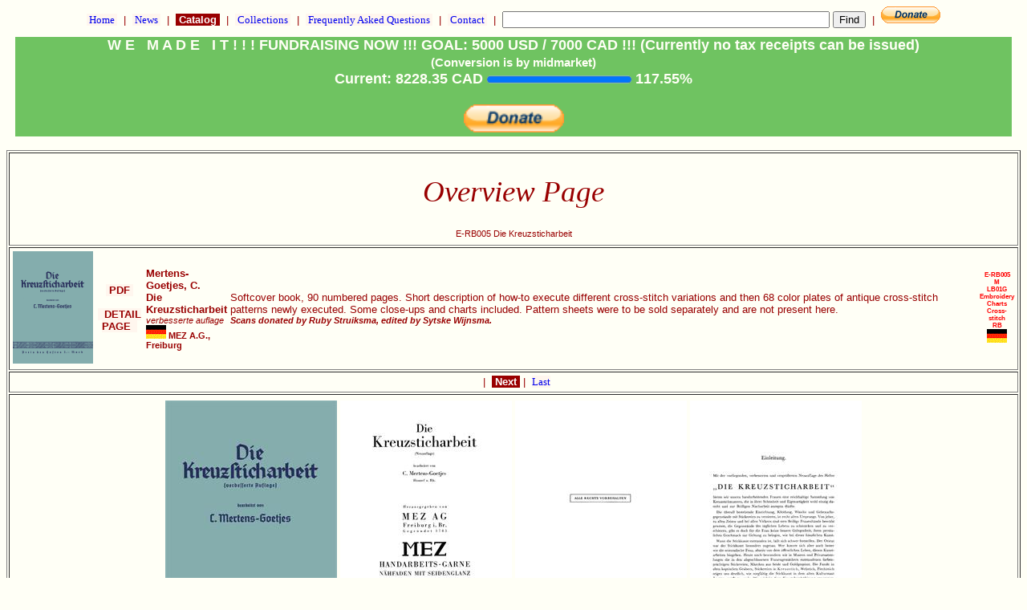

--- FILE ---
content_type: text/html
request_url: https://www.antiquepatternlibrary.org/html/warm/E-RB005.htm
body_size: 2945
content:
<!doctype HTML PUBLIC " -//W3C//DTD HTML 4.01 Transitional//EN">
<html lang="en">
 <head>
  <title>APL - Overview Page</title>
  <link rel="stylesheet" href="cs.css" media="screen" type="text/css">
  <meta http-equiv="Content-type" content="text/html;charset=ISO-8859-1">
  <meta name="site_name"   content="Antique Pattern Library" />
  <meta name="image"       content="https://www.antiquepatternlibrary.org/pub/IMG/H/HOME.JPG" />
  <meta name="type"        content="website" />
  <meta name="url"         content="https://www.antiquepatternlibrary.org/" />
  <meta name="description" content="E-RB005 C. Mertens-Goetjes - Die Kreuzsticharbeit
Softcover book, 90 numbered pages. Short description of how-to execute different cross-stitch variations and then 68 color plates of antique cross-stitch patterns newly executed. Some close-ups and charts included. Pattern sheets were to be sold separately and are not present here." />
  <meta name="title"       content="Overview Page E-RB005 Die Kreuzsticharbeit" />
  <meta name="keywords"    content="Embroidery,Charts,Cross-stitch,embroidery, cross-stitch, long cross-stitch, rice-stitch, smyrna cross-stitch, double-stitch, braiding stitch, Mertens-Goetjes, Die Kreuzsticharbeit, MEZ" />
  <meta property="og:site_name"   content="Antique Pattern Library" />
  <meta property="og:title"       content="Overview Page E-RB005 Die Kreuzsticharbeit" />
  <meta property="og:description" content="E-RB005 C. Mertens-Goetjes - Die Kreuzsticharbeit
Softcover book, 90 numbered pages. Short description of how-to execute different cross-stitch variations and then 68 color plates of antique cross-stitch patterns newly executed. Some close-ups and charts included. Pattern sheets were to be sold separately and are not present here." />
  <meta property="og:image"       content="https://www.antiquepatternlibrary.org/pub/IMG/H/HOME.JPG" />
  <meta property="og:type"        content="website" />
  <meta property="og:url"         content="https://antiquepatternlibrary.org/" />	
  <link rel="canonical" href="https://www.antiquepatternlibrary.org/html/warm/E-RB005.htm"/>
    <script type="text/plain">
      pagetype = DetailPage
      search   = true
    </script>
 </head>
 <body>
<script type="text/javascript">
 var domainroot="www.antiquepatternlibrary.org"
	function Gsitesearch(curobj){
  curobj.q.value="site:"+domainroot+" "+curobj.qfront.value
}
</script>

	 <a name="TOP" /><form action="https://www.google.com/search" method="get" onsubmit="Gsitesearch(this)">
  <p class="nav">
   <a class="nav" href="main.htm">&nbsp;Home&nbsp;</a>
	     &nbsp;|&nbsp;
   <a class="nav" href="news.htm">&nbsp;News&nbsp;</a>
      &nbsp;|&nbsp;
   <a class="act" href="catalog.htm">&nbsp;Catalog&nbsp;</a>
      &nbsp;|&nbsp;
   <a class="nav" href="collection.htm">&nbsp;Collections&nbsp;</a>
      &nbsp;|&nbsp;
   <a class="nav" href="faq.htm">&nbsp;Frequently Asked Questions&nbsp;</a>
      &nbsp;|&nbsp;
   <a class="nav" href="about.htm">&nbsp;Contact&nbsp;</a>
      &nbsp;|&nbsp;
<input name="q" type="hidden">
<input name="qfront" type="text" style="width: 400px"> <input type="submit" value="Find">
      &nbsp;|&nbsp;
   <a href="https://www.paypal.com/cgi-bin/webscr?cmd=_s-xclick&amp;hosted_button_id=YNSLWZWCSLBV2" 
      target="_blank">
    <img border="0" src="../../icons/btn_donate_SM.gif"        alt="Donate to Metaverse Libraries"       title="Donate to Metaverse Libraries">
	  </a>  </p>
</form>
   <div style="position:relative;"><iframe  width=100% src="../fundraising.htm" frameborder="0" ></iframe><a class="green" href="fund2025.htm" style="position:absolute; top:0; left:0; display:inline-block; width:100%;  z-index:5;"></a></div><!-- TextPage.contentHeader start --> 
   <center>
	  <table style="text-align: center;" border="1">
	   <tr>
     <td>      <h1>Overview Page</h1>
      <h1 class="sub">E-RB005 Die Kreuzsticharbeit<br /></h1>
     </td>
    </tr>
   <tr><td><table width="100%"><tr><td> <a name="E-RB005" />
 <img width="100" src="../../pub/Thumbnails/E-RB005.th.png" alt="E-RB005 C. Mertens-Goetjes - Die Kreuzsticharbeit" title="E-RB005 C. Mertens-Goetjes - Die Kreuzsticharbeit"></td><td style="vertical-align: middle; text-align: center;"> <a class="inline" href="../../pub/PDF/E-RB005.pdf" target="_blank"  title="E-RB005 C. Mertens-Goetjes - Die Kreuzsticharbeit PDF">&nbsp;PDF&nbsp;</a><br />
<br /> <a class="inline" target="_blank" href="E-RB005.htm">&nbsp; DETAIL PAGE &nbsp;</a><br>
</td>
<td style="text-align: left;">
<P class="author">  Mertens-Goetjes, C.</P>
<P class="title">   Die Kreuzsticharbeit</P>
<P class="subtitle">verbesserte auflage</P>
<P class="publish"> <img src="../../icons/DE.GIF" alt="German">
 MEZ A.G., Freiburg</P>
</td>
<td style="text-align: left;">
<P class="descr">   Softcover book, 90 numbered pages. Short description of how-to execute different cross-stitch variations and then 68 color plates of antique cross-stitch patterns newly executed. Some close-ups and charts included. Pattern sheets were to be sold separately and are not present here.</P>
<P class="subtitle">   </P>
<P class="donor">   Scans donated by Ruby Struiksma, edited by Sytske Wijnsma.</P>
   </td>
<td>
<P class="code_">   E-RB005</P>
<P class="auth_">   M</P>
<P class="year_">   LB01G</P>
<P class="tech_">   Embroidery</P><P class="tech_">   Charts</P><P class="tech_">   Cross-stitch</P><P class="donr_">   RB</P>
<img src="../../icons/DE.GIF" alt="German">
</td>
</tr></table></td></tr><!-- TextPage.contentHeader end --> 
<!-- Page.getChainHead start --> 
       <tr>
        <td style="text-align: center;" vertical-align="middle"> <center>
    		<table>
    		<tr><td>
             </td>
             <td>&nbsp;|&nbsp;
          <a vertical-align="middle"  class="act" href="E-RB005-01.htm">           &nbsp;Next           </a>
&nbsp;|&nbsp;
          <a vertical-align="middle"  class="nav" href="E-RB005-99.htm">           Last           </a>
          </td>
         </tr>
        </table></center>
       </td>
       </tr>
<!-- Page.getChainHead end --> 
<!-- Begin content of F:/DATA/IN/E-RB005.txt-->
   <tr><td><center><table style="align: center;">
   <tr><td><table style="align: center;">
   <tr>
          <td><a href="E-RB005-01.htm"><img src="../../pub/IMG/E/E-RB005/001s.jpg" alt="E-RB005"></a></td>
          <td><a href="E-RB005-02.htm"><img src="../../pub/IMG/E/E-RB005/002s.jpg" alt="E-RB005"></a></td>
          <td><a href="E-RB005-03.htm"><img src="../../pub/IMG/E/E-RB005/003s.jpg" alt="E-RB005"></a></td>
          <td><a href="E-RB005-04.htm"><img src="../../pub/IMG/E/E-RB005/004s.jpg" alt="E-RB005"></a></td>
   </tr>
 	        <tr><td style="text-align: center;" colspan="4" border="1">----------------------------------------------------------------</td></tr>
   <tr>
          <td><a href="E-RB005-05.htm"><img src="../../pub/IMG/E/E-RB005/005s.jpg" alt="E-RB005"></a></td>
          <td><a href="E-RB005-06.htm"><img src="../../pub/IMG/E/E-RB005/006s.jpg" alt="E-RB005"></a></td>
          <td><a href="E-RB005-07.htm"><img src="../../pub/IMG/E/E-RB005/007s.jpg" alt="E-RB005"></a></td>
          <td><a href="E-RB005-08.htm"><img src="../../pub/IMG/E/E-RB005/008s.jpg" alt="E-RB005"></a></td>
   </tr>
 	        <tr><td style="text-align: center;" colspan="4" border="1">----------------------------------------------------------------</td></tr>
   <tr>
          <td><a href="E-RB005-09.htm"><img src="../../pub/IMG/E/E-RB005/009s.jpg" alt="E-RB005"></a></td>
          <td><a href="E-RB005-10.htm"><img src="../../pub/IMG/E/E-RB005/010s.jpg" alt="E-RB005"></a></td>
          <td><a href="E-RB005-11.htm"><img src="../../pub/IMG/E/E-RB005/011s.jpg" alt="E-RB005"></a></td>
          <td><a href="E-RB005-12.htm"><img src="../../pub/IMG/E/E-RB005/012s.jpg" alt="E-RB005"></a></td>
   </tr>
 	        <tr><td style="text-align: center;" colspan="4" border="1">----------------------------------------------------------------</td></tr>
   <tr>
          <td><a href="E-RB005-13.htm"><img src="../../pub/IMG/E/E-RB005/013s.jpg" alt="E-RB005"></a></td>
          <td><a href="E-RB005-14.htm"><img src="../../pub/IMG/E/E-RB005/014s.jpg" alt="E-RB005"></a></td>
          <td><a href="E-RB005-15.htm"><img src="../../pub/IMG/E/E-RB005/015s.jpg" alt="E-RB005"></a></td>
          <td><a href="E-RB005-16.htm"><img src="../../pub/IMG/E/E-RB005/016s.jpg" alt="E-RB005"></a></td>
   </tr>
 	        <tr><td style="text-align: center;" colspan="4" border="1">----------------------------------------------------------------</td></tr>
   <tr>
          <td><a href="E-RB005-17.htm"><img src="../../pub/IMG/E/E-RB005/017s.jpg" alt="E-RB005"></a></td>
          <td><a href="E-RB005-18.htm"><img src="../../pub/IMG/E/E-RB005/018s.jpg" alt="E-RB005"></a></td>
          <td><a href="E-RB005-19.htm"><img src="../../pub/IMG/E/E-RB005/019s.jpg" alt="E-RB005"></a></td>
          <td><a href="E-RB005-20.htm"><img src="../../pub/IMG/E/E-RB005/020s.jpg" alt="E-RB005"></a></td>
   </tr>
 	        <tr><td style="text-align: center;" colspan="4" border="1">----------------------------------------------------------------</td></tr>
   <tr>
          <td><a href="E-RB005-21.htm"><img src="../../pub/IMG/E/E-RB005/021s.jpg" alt="E-RB005"></a></td>
          <td><a href="E-RB005-22.htm"><img src="../../pub/IMG/E/E-RB005/022s.jpg" alt="E-RB005"></a></td>
          <td><a href="E-RB005-23.htm"><img src="../../pub/IMG/E/E-RB005/023s.jpg" alt="E-RB005"></a></td>
          <td><a href="E-RB005-24.htm"><img src="../../pub/IMG/E/E-RB005/024s.jpg" alt="E-RB005"></a></td>
   </tr>
 	        <tr><td style="text-align: center;" colspan="4" border="1">----------------------------------------------------------------</td></tr>
   <tr>
          <td><a href="E-RB005-25.htm"><img src="../../pub/IMG/E/E-RB005/025s.jpg" alt="E-RB005"></a></td>
          <td><a href="E-RB005-26.htm"><img src="../../pub/IMG/E/E-RB005/026s.jpg" alt="E-RB005"></a></td>
          <td><a href="E-RB005-27.htm"><img src="../../pub/IMG/E/E-RB005/027s.jpg" alt="E-RB005"></a></td>
          <td><a href="E-RB005-28.htm"><img src="../../pub/IMG/E/E-RB005/028s.jpg" alt="E-RB005"></a></td>
   </tr>
 	        <tr><td style="text-align: center;" colspan="4" border="1">----------------------------------------------------------------</td></tr>
   <tr>
          <td><a href="E-RB005-29.htm"><img src="../../pub/IMG/E/E-RB005/029s.jpg" alt="E-RB005"></a></td>
          <td><a href="E-RB005-30.htm"><img src="../../pub/IMG/E/E-RB005/030s.jpg" alt="E-RB005"></a></td>
          <td><a href="E-RB005-31.htm"><img src="../../pub/IMG/E/E-RB005/031s.jpg" alt="E-RB005"></a></td>
          <td><a href="E-RB005-32.htm"><img src="../../pub/IMG/E/E-RB005/032s.jpg" alt="E-RB005"></a></td>
   </tr>
 	        <tr><td style="text-align: center;" colspan="4" border="1">----------------------------------------------------------------</td></tr>
   <tr>
          <td><a href="E-RB005-33.htm"><img src="../../pub/IMG/E/E-RB005/033s.jpg" alt="E-RB005"></a></td>
          <td><a href="E-RB005-34.htm"><img src="../../pub/IMG/E/E-RB005/034s.jpg" alt="E-RB005"></a></td>
          <td><a href="E-RB005-35.htm"><img src="../../pub/IMG/E/E-RB005/035s.jpg" alt="E-RB005"></a></td>
          <td><a href="E-RB005-36.htm"><img src="../../pub/IMG/E/E-RB005/036s.jpg" alt="E-RB005"></a></td>
   </tr>
 	        <tr><td style="text-align: center;" colspan="4" border="1">----------------------------------------------------------------</td></tr>
   <tr>
          <td><a href="E-RB005-37.htm"><img src="../../pub/IMG/E/E-RB005/037s.jpg" alt="E-RB005"></a></td>
          <td><a href="E-RB005-38.htm"><img src="../../pub/IMG/E/E-RB005/038s.jpg" alt="E-RB005"></a></td>
          <td><a href="E-RB005-39.htm"><img src="../../pub/IMG/E/E-RB005/039s.jpg" alt="E-RB005"></a></td>
          <td><a href="E-RB005-40.htm"><img src="../../pub/IMG/E/E-RB005/040s.jpg" alt="E-RB005"></a></td>
   </tr>
 	        <tr><td style="text-align: center;" colspan="4" border="1">----------------------------------------------------------------</td></tr>
   <tr>
          <td><a href="E-RB005-41.htm"><img src="../../pub/IMG/E/E-RB005/041s.jpg" alt="E-RB005"></a></td>
          <td><a href="E-RB005-42.htm"><img src="../../pub/IMG/E/E-RB005/042s.jpg" alt="E-RB005"></a></td>
          <td><a href="E-RB005-43.htm"><img src="../../pub/IMG/E/E-RB005/043s.jpg" alt="E-RB005"></a></td>
          <td><a href="E-RB005-44.htm"><img src="../../pub/IMG/E/E-RB005/044s.jpg" alt="E-RB005"></a></td>
   </tr>
 	        <tr><td style="text-align: center;" colspan="4" border="1">----------------------------------------------------------------</td></tr>
   <tr>
          <td><a href="E-RB005-45.htm"><img src="../../pub/IMG/E/E-RB005/045s.jpg" alt="E-RB005"></a></td>
          <td><a href="E-RB005-46.htm"><img src="../../pub/IMG/E/E-RB005/046s.jpg" alt="E-RB005"></a></td>
          <td><a href="E-RB005-47.htm"><img src="../../pub/IMG/E/E-RB005/047s.jpg" alt="E-RB005"></a></td>
          <td><a href="E-RB005-48.htm"><img src="../../pub/IMG/E/E-RB005/048s.jpg" alt="E-RB005"></a></td>
   </tr>
 	        <tr><td style="text-align: center;" colspan="4" border="1">----------------------------------------------------------------</td></tr>
   <tr>
          <td><a href="E-RB005-49.htm"><img src="../../pub/IMG/E/E-RB005/049s.jpg" alt="E-RB005"></a></td>
          <td><a href="E-RB005-50.htm"><img src="../../pub/IMG/E/E-RB005/050s.jpg" alt="E-RB005"></a></td>
          <td><a href="E-RB005-51.htm"><img src="../../pub/IMG/E/E-RB005/051s.jpg" alt="E-RB005"></a></td>
          <td><a href="E-RB005-52.htm"><img src="../../pub/IMG/E/E-RB005/052s.jpg" alt="E-RB005"></a></td>
   </tr>
 	        <tr><td style="text-align: center;" colspan="4" border="1">----------------------------------------------------------------</td></tr>
   <tr>
          <td><a href="E-RB005-53.htm"><img src="../../pub/IMG/E/E-RB005/053s.jpg" alt="E-RB005"></a></td>
          <td><a href="E-RB005-54.htm"><img src="../../pub/IMG/E/E-RB005/054s.jpg" alt="E-RB005"></a></td>
          <td><a href="E-RB005-55.htm"><img src="../../pub/IMG/E/E-RB005/055s.jpg" alt="E-RB005"></a></td>
          <td><a href="E-RB005-56.htm"><img src="../../pub/IMG/E/E-RB005/056s.jpg" alt="E-RB005"></a></td>
   </tr>
 	        <tr><td style="text-align: center;" colspan="4" border="1">----------------------------------------------------------------</td></tr>
   <tr>
          <td><a href="E-RB005-57.htm"><img src="../../pub/IMG/E/E-RB005/057s.jpg" alt="E-RB005"></a></td>
          <td><a href="E-RB005-58.htm"><img src="../../pub/IMG/E/E-RB005/058s.jpg" alt="E-RB005"></a></td>
          <td><a href="E-RB005-59.htm"><img src="../../pub/IMG/E/E-RB005/059s.jpg" alt="E-RB005"></a></td>
          <td><a href="E-RB005-60.htm"><img src="../../pub/IMG/E/E-RB005/060s.jpg" alt="E-RB005"></a></td>
   </tr>
 	        <tr><td style="text-align: center;" colspan="4" border="1">----------------------------------------------------------------</td></tr>
   <tr>
          <td><a href="E-RB005-61.htm"><img src="../../pub/IMG/E/E-RB005/061s.jpg" alt="E-RB005"></a></td>
          <td><a href="E-RB005-62.htm"><img src="../../pub/IMG/E/E-RB005/062s.jpg" alt="E-RB005"></a></td>
          <td><a href="E-RB005-63.htm"><img src="../../pub/IMG/E/E-RB005/063s.jpg" alt="E-RB005"></a></td>
          <td><a href="E-RB005-64.htm"><img src="../../pub/IMG/E/E-RB005/064s.jpg" alt="E-RB005"></a></td>
   </tr>
 	        <tr><td style="text-align: center;" colspan="4" border="1">----------------------------------------------------------------</td></tr>
   <tr>
          <td><a href="E-RB005-65.htm"><img src="../../pub/IMG/E/E-RB005/065s.jpg" alt="E-RB005"></a></td>
          <td><a href="E-RB005-66.htm"><img src="../../pub/IMG/E/E-RB005/066s.jpg" alt="E-RB005"></a></td>
          <td><a href="E-RB005-67.htm"><img src="../../pub/IMG/E/E-RB005/067s.jpg" alt="E-RB005"></a></td>
          <td><a href="E-RB005-68.htm"><img src="../../pub/IMG/E/E-RB005/068s.jpg" alt="E-RB005"></a></td>
   </tr>
 	        <tr><td style="text-align: center;" colspan="4" border="1">----------------------------------------------------------------</td></tr>
   <tr>
          <td><a href="E-RB005-69.htm"><img src="../../pub/IMG/E/E-RB005/069s.jpg" alt="E-RB005"></a></td>
          <td><a href="E-RB005-70.htm"><img src="../../pub/IMG/E/E-RB005/070s.jpg" alt="E-RB005"></a></td>
          <td><a href="E-RB005-71.htm"><img src="../../pub/IMG/E/E-RB005/071s.jpg" alt="E-RB005"></a></td>
          <td><a href="E-RB005-72.htm"><img src="../../pub/IMG/E/E-RB005/072s.jpg" alt="E-RB005"></a></td>
   </tr>
 	        <tr><td style="text-align: center;" colspan="4" border="1">----------------------------------------------------------------</td></tr>
   <tr>
          <td><a href="E-RB005-73.htm"><img src="../../pub/IMG/E/E-RB005/073s.jpg" alt="E-RB005"></a></td>
          <td><a href="E-RB005-74.htm"><img src="../../pub/IMG/E/E-RB005/074s.jpg" alt="E-RB005"></a></td>
          <td><a href="E-RB005-75.htm"><img src="../../pub/IMG/E/E-RB005/075s.jpg" alt="E-RB005"></a></td>
          <td><a href="E-RB005-76.htm"><img src="../../pub/IMG/E/E-RB005/076s.jpg" alt="E-RB005"></a></td>
   </tr>
 	        <tr><td style="text-align: center;" colspan="4" border="1">----------------------------------------------------------------</td></tr>
   <tr>
          <td><a href="E-RB005-77.htm"><img src="../../pub/IMG/E/E-RB005/077s.jpg" alt="E-RB005"></a></td>
          <td><a href="E-RB005-78.htm"><img src="../../pub/IMG/E/E-RB005/078s.jpg" alt="E-RB005"></a></td>
          <td><a href="E-RB005-79.htm"><img src="../../pub/IMG/E/E-RB005/079s.jpg" alt="E-RB005"></a></td>
          <td><a href="E-RB005-80.htm"><img src="../../pub/IMG/E/E-RB005/080s.jpg" alt="E-RB005"></a></td>
   </tr>
 	        <tr><td style="text-align: center;" colspan="4" border="1">----------------------------------------------------------------</td></tr>
   <tr>
          <td><a href="E-RB005-81.htm"><img src="../../pub/IMG/E/E-RB005/081s.jpg" alt="E-RB005"></a></td>
          <td><a href="E-RB005-82.htm"><img src="../../pub/IMG/E/E-RB005/082s.jpg" alt="E-RB005"></a></td>
          <td><a href="E-RB005-83.htm"><img src="../../pub/IMG/E/E-RB005/083s.jpg" alt="E-RB005"></a></td>
          <td><a href="E-RB005-84.htm"><img src="../../pub/IMG/E/E-RB005/084s.jpg" alt="E-RB005"></a></td>
   </tr>
 	        <tr><td style="text-align: center;" colspan="4" border="1">----------------------------------------------------------------</td></tr>
   <tr>
          <td><a href="E-RB005-85.htm"><img src="../../pub/IMG/E/E-RB005/085s.jpg" alt="E-RB005"></a></td>
          <td><a href="E-RB005-86.htm"><img src="../../pub/IMG/E/E-RB005/086s.jpg" alt="E-RB005"></a></td>
          <td><a href="E-RB005-87.htm"><img src="../../pub/IMG/E/E-RB005/088s.jpg" alt="E-RB005"></a></td>
          <td><a href="E-RB005-88.htm"><img src="../../pub/IMG/E/E-RB005/089s.jpg" alt="E-RB005"></a></td>
   </tr>
 	        <tr><td style="text-align: center;" colspan="4" border="1">----------------------------------------------------------------</td></tr>
   <tr>
          <td><a href="E-RB005-89.htm"><img src="../../pub/IMG/E/E-RB005/090s.jpg" alt="E-RB005"></a></td>
          <td><a href="E-RB005-90.htm"><img src="../../pub/IMG/E/E-RB005/091s.jpg" alt="E-RB005"></a></td>
          <td><a href="E-RB005-91.htm"><img src="../../pub/IMG/E/E-RB005/092s.jpg" alt="E-RB005"></a></td>
          <td><a href="E-RB005-92.htm"><img src="../../pub/IMG/E/E-RB005/093s.jpg" alt="E-RB005"></a></td>
   </tr>
 	        <tr><td style="text-align: center;" colspan="4" border="1">----------------------------------------------------------------</td></tr>
   <tr>
          <td><a href="E-RB005-93.htm"><img src="../../pub/IMG/E/E-RB005/094s.jpg" alt="E-RB005"></a></td>
          <td><a href="E-RB005-94.htm"><img src="../../pub/IMG/E/E-RB005/095s.jpg" alt="E-RB005"></a></td>
          <td><a href="E-RB005-95.htm"><img src="../../pub/IMG/E/E-RB005/096s.jpg" alt="E-RB005"></a></td>
          <td><a href="E-RB005-99.htm"><img src="../../pub/IMG/E/E-RB005/097s.jpg" alt="E-RB005"></a></td>
   </tr>
   </table></td></tr>
   </table></center></td></tr>

<!-- End content of F:/DATA/IN/E-RB005.txt-->
<!-- Page.getChainHead start --> 
       <tr>
        <td style="text-align: center;" vertical-align="middle"> <center>
    		<table>
    		<tr><td>
             </td>
             <td>&nbsp;|&nbsp;
          <a vertical-align="middle"  class="act" href="E-RB005-01.htm">           &nbsp;Next           </a>
&nbsp;|&nbsp;
          <a vertical-align="middle"  class="nav" href="E-RB005-99.htm">           Last           </a>
          </td>
         </tr>
        </table></center>
       </td>
       </tr>
<!-- Page.getChainHead end --> 
   </table>
   <center>
<!-- TextPage.contentFooter --> 

     <a href="https://officeofstrategicinfluence.com/spam/">
      <img alt="This link kills spam" src="../../icons/icon_antispam.png" border="0">
     </a>
   </p>
<form action="https://www.google.com/search" method="get" onsubmit="Gsitesearch(this)">
  <p class="nav">
   <a class="nav" href="main.htm">&nbsp;Home&nbsp;</a>
	     &nbsp;|&nbsp;
   <a class="nav" href="news.htm">&nbsp;News&nbsp;</a>
      &nbsp;|&nbsp;
   <a class="act" href="catalog.htm">&nbsp;Catalog&nbsp;</a>
      &nbsp;|&nbsp;
   <a class="nav" href="collection.htm">&nbsp;Collections&nbsp;</a>
      &nbsp;|&nbsp;
   <a class="nav" href="faq.htm">&nbsp;Frequently Asked Questions&nbsp;</a>
      &nbsp;|&nbsp;
   <a class="nav" href="about.htm">&nbsp;Contact&nbsp;</a>
      &nbsp;|&nbsp;
<input name="q" type="hidden">
<input name="qfront" type="text" style="width: 400px"> <input type="submit" value="Find">
      &nbsp;|&nbsp;
   <a href="https://www.paypal.com/cgi-bin/webscr?cmd=_s-xclick&amp;hosted_button_id=YNSLWZWCSLBV2" 
      target="_blank">
    <img border="0" src="../../icons/btn_donate_SM.gif"        alt="Donate to Metaverse Libraries"       title="Donate to Metaverse Libraries">
	  </a>  </p>
</form>
  <a name="BOTTOM" />
  <h1 class="sub">Generated on Sat Dec 06 23:40:43 CET 2025</h1>  <h1 class="sub">Use this code to link to this page <br>&lt;a href="https://www.antiquepatternlibrary.org/html/warm/E-RB005.htm"&gt; &lt;img width="150" src="https://www.antiquepatternlibrary.org/pub/Thumbnails/E-RB005.th.png" &gt;&lt;/a&gt;</h1> </body>
</html>



--- FILE ---
content_type: text/css
request_url: https://www.antiquepatternlibrary.org/html/warm/cs.css
body_size: 647
content:
BODY  	{
  	background-color	:#FFFFF6; /* lichtcreme */
  	font-family		:Verdana, Arial, Helvetica;
  	color			:#990000; /* donkerrood */
        font-size               :8pt;
  	margin			:10;
   	}

.green  {
	font-weight              :bold;
        background-color         :#2B8156; /* green */
        color                    :#FFFFF6; /* lichtcreme */
	}
.act    {
	color			:#FFFFFF;
        background-color        :#990000;/* donkerrood */
  		/*font-family		:Verdana;
  		  font			:8pt;*/
  	text-decoration		:none;
  	font-weight             :bold;
        }
TD.nav    {
  	color			:#990000;/* donkerrood */ 
        background-color        :#FFF6EE; /* lichtroze */

  		/*font-family		:Verdana;
  		  font			:8pt;*/
  	text-decoration		:none;
  	font-weight             :bold;
        }
A:LINK.nav  {
        background-color        :#FFF6EE; /* lichtroze */

  	font-family		:Verdana;
  	font			:8pt;
  	text-decoration		:none;
   	}
   	
A:LINK.emph  {
        background-color        :#FF0000;/* knalrood */ 
  	color			:#000000; /* zwart */
  	font-family		:Verdana;
  	font			:8pt;
  	text-decoration		:none;
  	font-style              :bold;
   	}
A:LINK.green  {
        background-color        :#2B8156;/* groen */ 
  	color			:#000000; /* zwart */
  	font-family		:Verdana;
  	font			:8pt;
  	text-decoration		:none;
  	font-style              :bold;
   	}  
P.green {
        font-size                :18pt;
        font-style               :normal;
  	font-family		 :Verdana, Arial, Helvetica;
	font-weight              :bold;
        background-color         :#2B8156; /* green */
        color                    :#FFFFF6; /* lichtcreme */
	text-align               :center;
        }     	
A:active.nav {
  	color			:#000000;
   	}
A:visited.nav {
	background-color	:#FFF6EE; /* lichtroze */
  	color			:#990000;/* donkerrood */
  	font-family		:Verdana;
  	font			:8pt;
  	text-decoration		:none;
  	font-style              :italic;
   	}
A:LINK.inline {
        background-color        :#FFF6EE; /* lichtroze */
        color                   :#990000; /* donkerrood */
  	font-weight             :bold;
        text-decoration         :none;
        }
A:visited.inline {
	background-color	:#FFF6EE; /* lichtroze */
  	color			:#000000;/* zwart */
  	font-family		:Verdana;
  	font			:8pt;
  	text-decoration		:none;
  	font-style              :italic;
  	font-weight             :bold;
   	}
P.nav {	text-align		:center;
     	margin			:10;
        }
P.note {
        text-align		:left;
        color                   :#FF0000; /* rood */
        font-style              :italic;
        font-size               :24;
        text-decoration         :bold;
     	margin			:10;
        }
H1 { 	text-align		:center;
   	margin                  :10;
        font-family             :Century Schoolbook, Bookman Old Style, Amazone BT, Times New Roman;
        font-style		:italic;
        font-weight             :normal;
        font-size               :28pt;
   	}
H2 {	text-align		:center;
        font-family             :Century Schoolbook, Amazone BT, Times New Roman;
        font-weight             :normal;
        font-style              :italic;
   	}
H3 {	text-align		:left;
        font-family             :Century Schoolbook, Amazone BT, Times New Roman;
        font-weight             :bold;
        font-style              :italic;
        font-size               :14pt;
   	}
H4, H5, H6 {
	text-align		:left;
        margin			:50;
        font-family             :Amazone BT, Times New Roman;
        }
P {	margin			:0;
        font-size               :10pt;
	}
TD {    font-size               :10pt;
        }
TR.odd  {
  	background-color	:#FFF6EE; /* lichtroze */

        }
TR.even {
        background-color        :#FFFFF6; /* lichtcreme */
        }

H1.sub  {
        font-size                :8pt;
        font-style               :normal;
  	font-family		 :Verdana, Arial, Helvetica;
        }
P.author{
        font-size                :10pt;
        font-weight              :bold;
  	font-family		 :Verdana, Arial, Helvetica;
        }
P.publish{
        font-size                :8pt;
        font-weight              :bold;
  	font-family		 :Verdana, Arial, Helvetica;
        }
P.title {
        font-size                :10pt;
        font-weight              :bold;
  	font-family              :Verdana, Arial, Helvetica;
        }
P.subtitle {
        font-size                :8pt;
        font-style               :italic;
  	font-family		 :Verdana, Arial, Helvetica;
        }
P.donor {
        font-size                :8pt;
        font-style               :italic;
        font-weight              :bold;
  	font-family		 :Verdana, Arial, Helvetica;
        }
P.code_, P.auth_, P.year_, P.titl_, P.tech_, P.loct_, P.donr_ {
        font-size                :6pt;
        font-weight              :bold;
        color                   :#FF0000; /* rood */        
  	font-family		 :Verdana, Arial, Helvetica;
        }        
.focus {
	outline: 1;